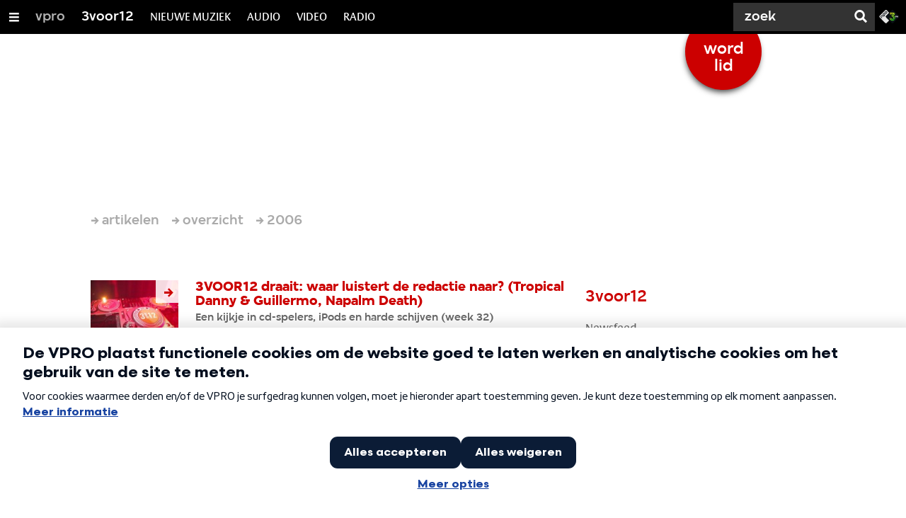

--- FILE ---
content_type: text/html;charset=UTF-8
request_url: https://3voor12.vpro.nl/artikelen/overzicht/2006/augustus.html?currentPage=7
body_size: 12265
content:

<!DOCTYPE html>
<html lang="nl" class="primary-darkred logo-red">

<head>



    <title>augustus - 3voor12</title>

    <meta charset="utf-8" >
    <meta name="viewport" content="width=device-width, initial-scale=1, maximum-scale=1">

    <meta http-equiv="x-ua-compatible" content="IE=edge">

    <script>
        window.VPRO_JS_BASE_PATH = "/.resources/vpro/themes/vpronl/js/";
        window.VPRO_MAGNOLIA_VERSION = "6.24.4";
    </script>






    <meta name="description" content="">


        <link rel="canonical" href="https://3voor12.vpro.nl/artikelen/overzicht/2006/augustus.html"/>




<meta property="og:title" content="augustus" />
<meta property="og:url" content="https://3voor12.vpro.nl/artikelen/overzicht/2006/augustus.html" />
<meta property="og:site_name" content="3voor12" />
<meta property="og:type" content="article" />
<meta property="og:locale" content="nl_NL" />
<meta property="twitter:card" content="summary_large_image" />
<meta property="twitter:site" content="@3voor12" />
<meta property="twitter:domain" content="3voor12.vpro.nl" />

    <meta name="domain:js" content="https://js.vpro.nl">
    <meta name="url:cas_server" content="">
    <meta name="url:cas_login" content="">
    <meta name="url:cas_logout" content="">



    <meta name="domain:npo-cookie-js" content="//cookie.vpro.nl/sites/VPRO/vpro.nl/ccm-wrapper_v1.1.js">
    <meta name="version:js" content="1.95">


    <meta name="site:api_profile" content="3voor12">
    <meta name="site:context" content="">
    <meta name="site:environment" content="productie">
    <meta name="site:paywall" content="false">
    <meta name="site:player_profile" content="3voor12">
    <meta name="site:root" content="/">

    <meta name="site:scheme" content="darkred">


    <meta name="site:ster" content="3voor12">
    <meta name="site:useraccounts" content="false">


    <meta property="fb:pages" content="38957713985" /> 
    <meta property="fb:pages" content="1514359382205347" /> 
    <meta property="fb:pages" content="146430658751826"> 
    <meta property="fb:pages" content="665910933577776"> 
    <meta property="fb:pages" content="307443277976"> 




            <meta name="url:dynamic_tag_page" content="/tag~tagstring~.html">

            <meta name="url:dynamic_update_page" content="/update~updateid~.html">


            <meta name="url:dynamic_author_page" content="/auteur~authorid~.html">


            <meta name="url:dynamic_media_page" content="/speel~mediaid~.html">


        <meta name="google-site-verification" content="m1Am7Celuy7CZSq_9okH4VCAz9pupEVBYmG0CiDQgPw" />

        <meta name="site:googleTagManagerId" content="GTM-TQ8LMS9" />







        <link
          href="/.resources/vpro/themes/vpronl/fonts/vpro_vesta/font.css"
          media="screen, projection, print"
          rel="preload"
          as="style"
          onload="this.onload=null;this.rel='stylesheet'"
        >



        <link
          href="/.resources/vpro/themes/vpronl/fonts/simplistic_sans/font.css"
          media="screen, projection, print"
          rel="preload"
          as="style"
          onload="this.onload=null;this.rel='stylesheet'"
        >



        <link
          href="/.resources/vpro/themes/vpronl/fonts/iconfont/1.22/font.css"
          media="screen, projection, print"
          rel="preload"
          as="style"
          onload="this.onload=null;this.rel='stylesheet'"
        >



        <link
          href="/.resources/vpro/themes/3v12/css/style.css"
          media="screen, projection, print"
          rel="stylesheet"
          as=""
          onload=""
        >





    <link rel="shortcut icon" type="image/ico" href="/.resources/vpro/favicons/3v12/favicon.ico"/>


    <script>
        (function () {
            try {
                window.VPRO_PIANOANALYTICS_TAGS = {"page":"augustus","page_chapter1":"artikelen","page_chapter2":"overzicht","page_chapter3":"2006","platform":"site","c_nmo_02":0,"broadcaster":"vpro","programma":"3voor12","publication_date":1324047475,"cms_id":"bc89e737-3a4f-4fa4-9b7e-09ed5d14f1f1"};
                window.VPRO_PIANOANALYTICS_LEVEL1 = 629898;
                window.VPRO_PIANOANALYTICS_BRAND = '3voor12';
            } catch ( e ) {
                throw new Error( 'Error initializing Piano analytics values' );
            }
        })();
    </script>


<script>
    // see https://npotag.npo-data.nl/docs/index.html for documentation on NPOTag
    // NPOTag replaces a mix op PianoAnalytics + NPO per february 2025
    // we decided not to change the PianoAnalytics naming because MGNL will be deleted per 2026

    let tag;

    function onTagReady() {
        let environment = 'dev';
                    environment = 'prod';

        if (typeof VPRO_PIANOANALYTICS_LEVEL1 !== 'undefined' &&
          !isNaN(VPRO_PIANOANALYTICS_LEVEL1) &&
          VPRO_PIANOANALYTICS_LEVEL1 > 0
        ) {
            const tagConfig = {
                brand: VPRO_PIANOANALYTICS_BRAND || 'VPRO',
                brand_id: VPRO_PIANOANALYTICS_LEVEL1 || 0,
                platform: VPRO_PIANOANALYTICS_TAGS.platform,
                platform_version: VPRO_MAGNOLIA_VERSION,
                environment: environment,
            };

            const pageObject = {
                page: VPRO_PIANOANALYTICS_TAGS.page || '',
                chapter_1: VPRO_PIANOANALYTICS_TAGS.page_chapter1 || '',
                chapter_2: VPRO_PIANOANALYTICS_TAGS.page_chapter2 || '',
                chapter_3: VPRO_PIANOANALYTICS_TAGS.page_chapter3 || '',
            };

            tag = npotag.newTag(tagConfig, [
                npotag.newGovoltePlugin(),
                npotag.newATInternetPlugin(),
            ]);

            const tracker = npotag.newPageTracker(tag, pageObject);
            tracker.pageView();
        }
    }
</script>

    <script src="https://npotag.npo-data.nl/prod/npo-tag.js" async onload="onTagReady()"></script>










        <!-- Google Tag Manager -->
        <script>
            window.googleAnalyticsOrTagManager = 'gtm';

                (function (w, d, s, l, i) {
                    w[l] = w[l] || [];
                    w[l].push({
                        'gtm.start': new Date().getTime(), event: 'gtm.js'
                    });
                    var f = d.getElementsByTagName(s)[0],
                            j = d.createElement(s), dl = l != 'dataLayer' ? '&l=' + l : '';
                    j.async = true;
                    j.id = 'gtm_script';
                    j.src = 'https://www.googletagmanager.com/gtm.js?id=' + i + dl;
                    f.parentNode.insertBefore(j, f);
                })(window, document, 'script', 'dataLayer', 'GTM-TQ8LMS9');

            var pageType = 'section/news';
            if (pageType) {
                window.dataLayer.push({'pageType': pageType});
                window.dataLayer.push({'dimension1': pageType});
            }

            var uuid = 'bc89e737-3a4f-4fa4-9b7e-09ed5d14f1f1';

            if (uuid) {
                var crid = 'crid://vpro/website/' + uuid;
                window.dataLayer.push({'crid': crid});
                window.dataLayer.push({'dimension2': crid});
            }


        </script>
        <!-- End Google Tag Manager -->

</head>

    <body
      class="
              theme-white
              navigation-overlay-active navbar-active navbar-visible 
             
             
             
            "
    >

<nav id="navbar-container"
class="navbar-show subsite-navbar navbar-no-scrollinteraction updates-alert">
<div id="navbar-header">
<div class="navbar-header-hamburger">
<div class="navbar-controls-hover">
<button class="glyph glyph-navigation"
aria-label="Open/Sluit Menu"
></button>
</div>
<div class="navbar-controls-click">
<button class="glyph glyph-navigation" aria-label="Open Menu"></button>
<button class="navbar-controls-click glyph glyph-close"
aria-label="Sluit Menu"
></button>
<div class="navbar-sitename"></div>
</div>
</div>
<ul class="navbar-toplevel">
<li class="navbar-toplevel-item">
<a
class="navbar-toplevel-link"
href="/vpro.html"
data-gtm-attr-value="3voor12-navbar-link-vpro"
data-gtm-attr-name="internalLink"
>vpro</a>
<ul class="navbar-sublevel">
<li class="navbar-sublevel-item">
<a
target="_top" class="navbar-sublevel-link" href="http://vpro.nl"
>
Voorpagina
</a>
</li>
<li class="navbar-sublevel-item">
<a
target="_top" class="navbar-sublevel-link" href="http://vpro.nl/programmas"
>
Programma&#039;s
</a>
</li>
<li class="navbar-sublevel-item">
<a
target="_top" class="navbar-sublevel-link" href="http://www.vprogids.nl"
>
Gids
</a>
</li>
<li class="navbar-sublevel-item">
<a
target="_top" class="navbar-sublevel-link" href="http://vpro.nl/vproleden"
>
Leden
</a>
</li>
</ul>
</li>
<li class="navbar-toplevel-item">
<a
class="navbar-toplevel-link"
href="/"
data-gtm-attr-value="3voor12-navbar-link-3voor12"
data-gtm-attr-name="internalLink"
>3voor12</a>
<ul class="navbar-sublevel">
<li class="navbar-sublevel-item">
<a
target="_top" class="navbar-sublevel-link" href="https://3voor12.vpro.nl/tag.html"
>
Nieuws
</a>
</li>
<li class="navbar-sublevel-item">
<a
class="navbar-sublevel-link"
href="/artikelen.html"
>
ARTIKELEN
</a>
</li>
<li class="navbar-sublevel-item">
<a
class="navbar-sublevel-link"
href="/lokaal.html"
>
LOKAAL
</a>
</li>
<li class="navbar-sublevel-item">
<a
class="navbar-sublevel-link"
href="/service/overzicht/nieuwsbrief.html"
>
NIEUWSBRIEF
</a>
</li>
<li class="navbar-sublevel-item">
<a
class="navbar-sublevel-link"
href="/service/overzicht/faq.html"
>
FAQ
</a>
</li>
</ul>
</li>
<li class="navbar-toplevel-item">
<a
class="navbar-toplevel-link"
href="/nieuwemuziek.html"
data-gtm-attr-value="3voor12-navbar-link-NIEUWE MUZIEK"
data-gtm-attr-name="internalLink"
>NIEUWE MUZIEK</a>
<ul class="navbar-sublevel">
<li class="navbar-sublevel-item">
<a
class="navbar-sublevel-link"
href="/tags/luisterpaal.html"
>
de luisterpaal
</a>
</li>
<li class="navbar-sublevel-item">
<a
target="_blank" class="navbar-sublevel-link" href="https://open.spotify.com/playlist/5Gcrd1lrmaTeACswEBQKRR"
>
#NIEUWEMUZIEK OP SPOTIFY
</a>
</li>
<li class="navbar-sublevel-item">
<a
target="_blank" class="navbar-sublevel-link" href="https://open.spotify.com/playlist/5dSUsQ5XsWGf1gFEjumy5c?si=9941a269d61d4b39"
>
JASPER&#039;S INDIE DISCO - SPOTIFY
</a>
</li>
<li class="navbar-sublevel-item">
<a
target="_blank" class="navbar-sublevel-link" href="https://open.spotify.com/playlist/0DSNQF8n8kYvxfbAVUG4VD?si=a44b7cc3f30041a3"
>
CLUB CLEVEN - SPOTIFY
</a>
</li>
<li class="navbar-sublevel-item">
<a
target="_blank" class="navbar-sublevel-link" href="https://3voor12.vpro.nl/tag~playlists~.html"
>
SPOTIFY PLAYLISTS
</a>
</li>
</ul>
</li>
<li class="navbar-toplevel-item">
<a
class="navbar-toplevel-link"
href="/media/collecties/audio.html"
data-gtm-attr-value="3voor12-navbar-link-AUDIO"
data-gtm-attr-name="internalLink"
>AUDIO</a>
<ul class="navbar-sublevel">
<li class="navbar-sublevel-item">
<a
class="navbar-sublevel-link"
href="/tags/De-Machine.html"
>
DE MACHINE
</a>
</li>
<li class="navbar-sublevel-item">
<a
class="navbar-sublevel-link"
href="/tags/podcast.html"
>
PODCASTS
</a>
</li>
<li class="navbar-sublevel-item">
<a
class="navbar-sublevel-link"
href="/tags/dj-sets.html"
>
DJ-SETS
</a>
</li>
<li class="navbar-sublevel-item">
<a
class="navbar-sublevel-link"
href="/media/collecties/audio.html"
>
ALLE AUDIO
</a>
</li>
</ul>
</li>
<li class="navbar-toplevel-item">
<a
class="navbar-toplevel-link"
href="/media/collecties/video.html"
data-gtm-attr-value="3voor12-navbar-link-VIDEO"
data-gtm-attr-name="internalLink"
>VIDEO</a>
<ul class="navbar-sublevel">
<li class="navbar-sublevel-item">
<a
class="navbar-sublevel-link"
href="/media/collecties/video/festivals.html"
>
festivals
</a>
</li>
<li class="navbar-sublevel-item">
<a
target="_blank" class="navbar-sublevel-link" href="https://www.youtube.com/user/3VOOR12"
>
Youtube
</a>
</li>
<li class="navbar-sublevel-item">
<a
class="navbar-sublevel-link"
href="/media/collecties/video/concertregistraties.html"
>
Concertregistraties
</a>
</li>
<li class="navbar-sublevel-item">
<a
class="navbar-sublevel-link"
href="/media/collecties/video.html"
>
Alle videos
</a>
</li>
</ul>
</li>
<li class="navbar-toplevel-item">
<a
class="navbar-toplevel-link"
href="/media/overzicht/audio/radio.html"
data-gtm-attr-value="3voor12-navbar-link-RADIO"
data-gtm-attr-name="internalLink"
>RADIO</a>
<ul class="navbar-sublevel">
<li class="navbar-sublevel-item">
<a
class="navbar-sublevel-link"
href="/media/overzicht/audio/radio.html"
>
3voor12 radio
</a>
</li>
<li class="navbar-sublevel-item">
<a
target="_blank" class="navbar-sublevel-link" href="https://www.youtube.com/watch?v=FI2236fAxas&amp;list=PL-DPwDOpHlpF2sFLOOdlRMpUoFpcn3q4F"
>
LIVESESSIES
</a>
</li>
<li class="navbar-sublevel-item">
<a
class="navbar-sublevel-link"
href="/tags/radiospecial.html"
>
RADIOSPECIALS
</a>
</li>
<li class="navbar-sublevel-item">
<a
target="_blank" class="navbar-sublevel-link" href="https://www.npo3fm.nl/"
>
3FM
</a>
</li>
</ul>
</li>
<!-- navigation-overlay-footer.ftl -->
<div class="navbar-footer-container">
<div class="navbar-footer">
<div class="navbar-footer-link-container">
<!-- navigation-overlay-footer-area.ftl -->
<div class="navbar-footer-link">
<div class="col col-3-1">
<div class="footer-text-image">
<div class="footer-text-image-content">
<div class="footer-text-image-text">
<p><a href="https://cookie.vpro.nl/sites/VPRO/vpro.nl/settings.html?referrer=https%3A%2F%2Fwww.vpro.nl%2Fover-de-vpro%2Fprivacy-statement.html">COOKIES</a>&nbsp;<a href="https://www.vpro.nl/over-de-vpro/privacy-statement.html">&amp;</a>&nbsp;<a href="https://www.vpro.nl/over-de-vpro/privacy-statement.html">PRIVACY</a></p>
</div>
</div>
</div>
</div>
</div>
<div class="navbar-footer-link">
<div class="col col-3-1">
<div class="footer-text-image">
<div class="footer-text-image-content">
<a href="http://facebook.com/3voor12" class="footer-text-image-link">
<img loading="lazy" decoding="async" class="footer-text-image-image" src="/dam/jcr:b6a5b163-2a9e-40a2-bb7c-4e806c9a80c8/icon-24-facebook-mono.png" alt="3voor12 op Facebook" title="3voor12 op Facebook" />
</a>
</div>
</div>
</div>
</div>
<div class="navbar-footer-link">
<div class="col col-3-1">
<div class="footer-text-image">
<div class="footer-text-image-content">
<a href="https://open.spotify.com/user/3voor12" class="footer-text-image-link">
<img loading="lazy" decoding="async" class="footer-text-image-image" src="/dam/jcr:99f15d62-8e5d-41d3-8ab9-142fe5ee2131/icon-24-spotify-mono.png" alt="3voor12 op Spotify" title="3voor12 op Spotify" />
</a>
</div>
</div>
</div>
</div>
<div class="navbar-footer-link">
<div class="col col-3-1">
<div class="footer-text-image">
<div class="footer-text-image-content">
<a href="https://soundcloud.com/3voor12" class="footer-text-image-link">
<img loading="lazy" decoding="async" class="footer-text-image-image" src="/dam/jcr:a40c2ffb-a45d-429e-89dc-852038e09426/icon-24-soundcloud-mono.png" alt="3voor12 op Soundcloud" title="3voor12 op Soundcloud" />
</a>
</div>
</div>
</div>
</div>
<div class="navbar-footer-link">
<div class="col col-3-1">
<div class="footer-text-image">
<div class="footer-text-image-content">
<a href="http://www.instagram.com/3voor12" class="footer-text-image-link">
<img loading="lazy" decoding="async" class="footer-text-image-image" src="/dam/jcr:71fd4328-b063-4547-bf59-51bd046132ea/icon-24-instagram-mono.png" alt="3voor12 op Instagram" title="3voor12 op Instagram" />
</a>
</div>
</div>
</div>
</div>
<div class="navbar-footer-link">
<div class="col col-3-1">
<div class="footer-text-image">
<div class="footer-text-image-content">
<a href="http://www.snapchat.com/add/vpro3voor12" class="footer-text-image-link">
<img loading="lazy" decoding="async" class="footer-text-image-image" src="/dam/jcr:71acf9ae-3cc8-4a17-8c1b-15ac012edb24/icon-24-snapchat-mono.png" alt="3voor12 op Snapchat" title="3voor12 op Snapchat" />
</a>
</div>
</div>
</div>
</div>
<div class="navbar-footer-link">
<div class="col col-3-1">
<div class="footer-text-image">
<div class="footer-text-image-content">
<a href="https://rs.vpro.nl/v3/api/feeds/3voor12/section/3voor12%20Landelijk" class="footer-text-image-link">
<img loading="lazy" decoding="async" class="footer-text-image-image" src="/dam/jcr:4ab331e7-d416-450b-9842-57818bf87e41/icon-24-rss-mono.png" alt="3voor12 RSS-feed" title="3voor12 RSS-feed" />
</a>
</div>
</div>
</div>
</div>
<div class="navbar-footer-link">
<div class="col col-3-1">
<div class="footer-text-image">
<div class="footer-text-image-content">
<a href="http://www.3fm.nl" class="footer-text-image-link">
<img loading="lazy" decoding="async" class="footer-text-image-image" src="/dam/jcr:e53d5ea7-8377-46a8-b5ec-7cdbb41e51b2/3FM%20LOGO.png" alt="3FM" title="3FM" />
</a>
</div>
</div>
</div>
</div>
<!-- /navigation-overlay-footer-area.ftl -->
</div>
</div>
</div>
<!-- navigation-overlay-footer.ftl -->
</ul>
<div class="navbar-toplevel-extras">
<div class="navbar-toplevel-search">
<div class="navbar-controls-hover">
<form class="navbar-toplevel-search-form" method="get" action="/zoeken.html">
<input class="navbar-toplevel-search-input"
type="text"
name="q"
placeholder="Zoek"
value=""
autocomplete="off"
aria-label="Zoek" />
</form>
<button class="glyph glyph-search"
aria-label="Zoek"
></button>
</div>
<span class="navbar-controls-click">
<i class="glyph glyph-search "></i>
<i class="glyph glyph-close navbar-toplevel-close-search"></i>
</span>
<div class="navbar-toplevel-search-suggest-container vas-suggestions"></div>
</div>
<div class="navbar-omroep-button_container">
<div class="navbar-omroep-button_icons-wrapper">
<a class="navbar-omroep-button"
target="_blank"
rel="noopener"
aria-label="Ga naar 3fm.nl"
href="https://www.3fm.nl"
>
<svg xmlns="http://www.w3.org/2000/svg" viewBox="0 0 54 36"><defs><linearGradient id="npo-3fm-logo_svg__a" x1="25.536%" x2="73.206%" y1="-10.755%" y2="91.262%"><stop offset=".272%" stop-color="#FFFF28"/><stop offset="99.98%" stop-color="#35D327"/></linearGradient><linearGradient id="npo-3fm-logo_svg__b" x1="26.189%" x2="128.024%" y1="5.655%" y2="111.414%"><stop offset=".593%" stop-color="#FFFF28"/><stop offset="99.77%" stop-color="#35D327"/></linearGradient><linearGradient id="npo-3fm-logo_svg__c" x1="5.066%" x2="192.934%" y1="34.137%" y2="100.46%"><stop offset=".272%" stop-color="#FFFF28"/><stop offset="99.77%" stop-color="#35D327"/></linearGradient><linearGradient id="npo-3fm-logo_svg__d" x1="-31.717%" x2="70.217%" y1="-14.139%" y2="65.668%"><stop offset=".272%" stop-color="#FFFF28"/><stop offset="99.77%" stop-color="#35D327"/></linearGradient><linearGradient id="npo-3fm-logo_svg__e" x1="7.27%" x2="59.131%" y1="-101.324%" y2="86.068%"><stop offset=".272%" stop-color="#FFFF28"/><stop offset="99.77%" stop-color="#35D327"/></linearGradient></defs><g fill="none"><path fill="#E6E6E6" d="M19.466 20.207c-1.459-1.46-1.459-3.135 0-4.595l7.973-7.984-6.511-6.52c-1.458-1.461-3.13-1.461-4.588 0L1.855 15.613c-1.459 1.46-1.459 3.135 0 4.595L16.339 34.71c1.458 1.461 3.13 1.461 4.589 0l6.511-6.52-7.973-7.983z"/><path fill="#0B1116" d="M53.024 15.612 38.54 1.109c-1.458-1.462-3.13-1.462-4.588 0L19.466 15.612c-1.459 1.46-1.459 3.134 0 4.595L33.95 34.71c1.458 1.461 3.13 1.461 4.589 0l14.486-14.504c1.458-1.46 1.458-3.135 0-4.594"/><path fill="#FFF" d="M44.607 16.058h2.511v.822h-1.641v.651h1.641v.806h-1.641v1.378h-.87zm3.207 0h.83l.986 1.368 1.015-1.368h.796v3.657h-.85v-2.319l-.966 1.297-.956-1.292v2.314h-.855z"/><path fill="#0B1116" d="M11.616 17.274c.406.407.346.863.033 1.177-.312.312-.764.367-1.168-.041l-2.31-2.312c-.437-.44-.85-.425-1.34.067l-.924.924c-.492.491-.505.904-.067 1.341l2.309 2.315c.407.404.353.857.042 1.171-.313.312-.769.372-1.176-.034l-2.33-2.335c-1.089-1.09-1.108-2.4.113-3.623l.87-.87c1.223-1.223 2.529-1.203 3.618-.112l2.33 2.332zM21.475 4.93c1.088 1.091 1.108 2.4-.115 3.623l-.869.872c-1.22 1.223-2.529 1.204-3.617.111L15.777 8.44c-1.087-1.09-1.107-2.399.115-3.621l.87-.872c1.22-1.223 2.53-1.204 3.616-.113l1.097 1.096zM20.32 6.047 19.265 4.99c-.44-.438-.851-.425-1.342.068L17 5.982c-.49.491-.505.905-.065 1.342L17.99 8.38c.44.44.85.427 1.342-.066l.923-.925c.489-.49.503-.905.066-1.342m-4.341 4.387c1.087 1.092 1.108 2.4-.115 3.622l-.928.932c-.32.318-.59.486-.81.533l.81.809c.404.407.352.857.04 1.17-.313.312-.77.372-1.177-.034l-3.52-3.521c-1.088-1.092-1.107-2.4.115-3.622l.87-.871c1.22-1.224 2.528-1.204 3.615-.114l1.099 1.096zm-1.156 1.118-1.056-1.058c-.439-.438-.85-.426-1.343.067l-.922.924c-.49.49-.503.904-.065 1.341l1.056 1.058c.439.44.847.426 1.34-.066l.923-.925c.49-.49.505-.903.067-1.34"/><path fill="url(#npo-3fm-logo_svg__a)" d="M14.252 3.722V.686l-7.276 9.755 1.676 1.188c.827.571 1.32 1.414 1.32 2.255a2.584 2.584 0 0 1-2.58 2.583 2.584 2.584 0 0 1-2.578-2.55h-1.8a4.387 4.387 0 0 0 4.379 4.351 4.386 4.386 0 0 0 2.156-8.2.036.036 0 0 1-.016-.022c-.002-.01 0-.02.006-.027l4.713-6.297z" transform="translate(28.878 7.732)"/><path fill="url(#npo-3fm-logo_svg__b)" d="M9.738 1.824a.03.03 0 0 1-.003.034L4.577 8.74l1.469 1.04 6.166-8.225L13.351.004H.474v1.802h9.235c.013 0 .024.007.03.018z" transform="translate(28.878 7.732)"/><path fill="url(#npo-3fm-logo_svg__c)" d="M7.454 2.974H.474v1.801h5.642z" transform="translate(28.878 7.732)"/><path fill="url(#npo-3fm-logo_svg__d)" d="M7.383 19.455c-3.057 0-5.545-2.488-5.553-5.55H.014c.008 4.061 3.31 7.363 7.369 7.363a7.373 7.373 0 0 0 5.496-2.464l-1.404-1.152a5.562 5.562 0 0 1-4.092 1.803z" transform="translate(28.878 7.732)"/><path fill="url(#npo-3fm-logo_svg__e)" d="m12.22 8.324-1.092 1.459a5.568 5.568 0 0 1 1.028 6.952l1.415 1.16a7.352 7.352 0 0 0 1.18-4.005 7.379 7.379 0 0 0-2.532-5.566z" transform="translate(28.878 7.732)"/></g></svg>
</a>
</div>
</div>
</div>
<div class="navbar-search-container">
<div class="navbar-search">
<div class="navbar-search-form-title">
Zoek
</div>
<form class="navbar-search-form" method="get" action="/zoeken.html">
<div class="navbar-search-form-container">
<div class="navbar-search-form-input-container">
<input class="navbar-search-form-input"
aria-label="Zoek"
type="text" name="q" value="" autocomplete="off" />
<div class="navbar-search-suggest-container vas-suggestions"></div>
</div>
<button class="navbar-search-form-submit"
aria-label="Zoek"
type="submit">
<span class="navbar-search-form-submit-label">Zoek</span>
<i class="navbar-search-form-submit-glyph glyph glyph-search glyph-color-white"></i>
</button>
</div>
</form>
</div>
</div>
<div class="service-notifications" data-site="3voor12">
<div class="service-notification-wrapper">
</div>
</div>
</div>
<div class="navbar-container-background"></div>
</nav>
<!-- page with active campaign : none -->
<!-- page with disabled campaign : none -->
<div id="loading-overlay" class="generic-overlay component-theme bg-lightblue" data-open-class="generic-overlay-open">
<div class="generic-overlay-backdrop bg-lightblue" data-action="close"></div>
<div class="generic-overlay-container">
<div class="generic-overlay-content" data-type="content">
<div class="generic-overlay-loader theme-loader"></div>
</div>
</div>
</div>
<header class="simple-header simple-">
<div class="simple-header-images bg-darkred ">
<!-- Replace by using model.headerImagesMetadata which is a list of imageMetadata -->
</div>
<div class="logo-container">
<div class="site-logo lazy-background-image" data-image="/dam/jcr:1c62d193-be89-416e-b0ab-1a558dd0b2fe/logo-3voor12-dia-vpro.png"></div>
<div class="simple-header-home-link-container grid">
<div class="simple-promotion-wrapper ">
<a class="simple-promotion component-theme bg-darkred" href="https://www.vpro.nl/actie.html">
<span class="simple-promotion-text theme-title">word lid</span>
</a>
</div>
<a class="simple-header-home-link" href="/"></a>
</div>
</div>
</header>
<section class="simple-platform"></section>
<main role="main" class="main news-overview-main">
<div class="grid theme-background">
<nav aria-label="Breadcrumb" class="breadcrumb-content">
<h4 class="breadcrumb-title">U bent hier:</h4>
<div class="breadcrumb-list-container" data-overflow-parent="breadcrumb-list-overflow">
<ol class="breadcrumb-list" data-overflow="" vocab="http://schema.org/" typeof="BreadcrumbList">
<li property="itemListElement" typeof="ListItem">
<a property="item" typeof="WebPage" href="/artikelen.html" class="breadcrumb-link">
<span property="name"> artikelen </span>
</a>
<meta property="position" content="1" />
</li>
<li property="itemListElement" typeof="ListItem">
<a property="item" typeof="WebPage" href="/artikelen/overzicht.html" class="breadcrumb-link">
<span property="name"> overzicht </span>
</a>
<meta property="position" content="2" />
</li>
<li property="itemListElement" typeof="ListItem">
<a property="item" typeof="WebPage" href="/artikelen/overzicht/2006.html" class="breadcrumb-link">
<span property="name"> 2006 </span>
</a>
<meta property="position" content="3" />
</li>
</ol>
</div>
</nav>
<div class="grid-gutter">
<div class="col col-3-2">
<h1 class="news-overview-title h2 theme-title "></h1>
<div class="news-overview">
<ul id="browsable-news-overview" class="overview">
<li>
<a class="complex-teaser overview-link
complex-teaser-type-article"
href="/artikelen/overzicht/2006/augustus/3voor12-draait-waar-luistert-de-redactie-naar-tropical-danny-guillermo-napalm-death.html"
title="3VOOR12 draait: waar luistert de redactie naar? (Tropical Danny & Guillermo, Napalm Death) - Een kijkje in cd-spelers, iPods en harde schijven (week 32)"
>
<div class="complex-teaser-meta">
<div class="complex-teaser-image-container">
<div class="complex-teaser-image ">
<img loading="lazy" decoding="async" src="/.imaging/mte/3v12/vtkteaser-complex/dam/3voor12/nieuws/redactie/2006/August/29593917/jcr:content/29593917.jpeg" />
</div>
<span class="complex-teaser-type-icon"><i class="icon sprite-medium"></i></span>
</div>
</div>
<div class="complex-teaser-content">
<article>
<h4 class="complex-teaser-title theme-title ">3VOOR12 draait: waar luistert de redactie naar? (Tropical Danny & Guillermo, Napalm Death) </h4>
<strong class="complex-teaser-kicker h6 theme-subtitle ">Een kijkje in cd-spelers, iPods en harde schijven (week 32)</strong>
<div class="complex-teaser-data data theme-data ">11 augustus 2006</div>
<p class="complex-teaser-summary theme-text ">
Elke week vragen we de presentatoren en redacteuren van 3VOOR12 welke drie cd's, tracks, mp3's of concerten de meeste indruk maakten. Als de keus maar goed wordt toegelicht. Op vrijdag publiceren we de gehele lijst en destilleren er, op basis van de meest enthousiasmerende teksten, ook nog eens een top 10 uit. Een kijkje in de iPods, cd-spelers en harde schijven van 3VOOR12.</p>
</article>
</div>
</a>
</li>
<li>
<a class="complex-teaser overview-link
complex-teaser-type-article"
href="/artikelen/overzicht/2006/augustus/cancelled-terreurdreiging-brengt-toch-annuleringen-met-zich-mee.html"
title="Cancelled: terreurdreiging brengt toch annuleringen met zich mee - Junior Sanchez niet in 11; Alpha Blondy niet op Lokerse Feesten"
>
<div class="complex-teaser-meta">
<div class="complex-teaser-image-container">
<div class="complex-teaser-image ">
<img loading="lazy" decoding="async" src="/.imaging/mte/3v12/vtkteaser-complex/dam/3voor12/nieuws/redactie/2006/August/29593879/jcr:content/29593879.jpeg" />
</div>
<span class="complex-teaser-type-icon"><i class="icon sprite-medium"></i></span>
</div>
</div>
<div class="complex-teaser-content">
<article>
<h4 class="complex-teaser-title theme-title ">Cancelled: terreurdreiging brengt toch annuleringen met zich mee </h4>
<strong class="complex-teaser-kicker h6 theme-subtitle ">Junior Sanchez niet in 11; Alpha Blondy niet op Lokerse Feesten</strong>
<div class="complex-teaser-data data theme-data ">11 augustus 2006</div>
<p class="complex-teaser-summary theme-text ">De eerste annuleringen door de chaos in het luchtverkeer komen nu toch binnen. Junior Sanchez zou vanavond optreden in 11 te Amsterdam, maar de deejay staat nog steeds op het vliegveld van Los Angeles. Ook reggaezanger Alpha Blondy mag niet de lucht in, waardoor zijn optreden op de Lokerse Feesten niet kan doorgaan.</p>
</article>
</div>
</a>
</li>
<li>
<a class="complex-teaser overview-link
complex-teaser-type-article"
href="/artikelen/overzicht/2006/augustus/mist-zegt-bye-bye-tegen-de-cd-en-start-download-project.html"
title="Mist zegt 'Bye Bye' tegen de cd en start download project - Zanger Rick Treffers: “Dit past heel goed bij de koerswijziging van ons Spaanse label”"
>
<div class="complex-teaser-meta">
<div class="complex-teaser-image-container">
<div class="complex-teaser-image ">
<img loading="lazy" decoding="async" src="/.imaging/mte/3v12/vtkteaser-complex/dam/3voor12/nieuws/redactie/2005/October/24690505/jcr:content/24690505.jpeg" />
</div>
<span class="complex-teaser-type-icon"><i class="icon sprite-medium"></i></span>
</div>
</div>
<div class="complex-teaser-content">
<article>
<h4 class="complex-teaser-title theme-title ">Mist zegt 'Bye Bye' tegen de cd en start download project </h4>
<strong class="complex-teaser-kicker h6 theme-subtitle ">Zanger Rick Treffers: “Dit past heel goed bij de koerswijziging van ons Spaanse label”</strong>
<div class="complex-teaser-data data theme-data ">11 augustus 2006</div>
<p class="complex-teaser-summary theme-text ">In 2005 verscheen Bye Bye van de Amsterdamse band Mist. De titel, zo bleek, was niet een hint naar het mogelijk uiteenvallen van de band. Maar nu lijkt het er op dat Bye Bye een vaarwel van de ouderwetse muziekindustrie is. Mist:Period is een nieuw project waarbij de band twaalf nummers in twaalf maanden als betaalde download voorschotelt. Maar iedere track wordt de eerste maand gratis aangeboden.</p>
</article>
</div>
</a>
</li>
<li>
<a class="complex-teaser overview-link
complex-teaser-type-article"
href="/artikelen/overzicht/2006/augustus/nieuwe-3voor12fm-3fm-dj-s-dave-clarke-en-dennis-weening.html"
title="Nieuwe 3VOOR12FM / 3FM dj's Dave Clarke en Dennis Weening - Nieuwe wind waait door Hilversum"
>
<div class="complex-teaser-meta">
<div class="complex-teaser-image-container">
<div class="complex-teaser-image ">
<img loading="lazy" decoding="async" src="/.imaging/mte/3v12/vtkteaser-complex/dam/3voor12/nieuws/redactie/2006/June/28891023/jcr:content/28891023.jpeg" />
</div>
<span class="complex-teaser-type-icon"><i class="icon sprite-medium"></i></span>
</div>
</div>
<div class="complex-teaser-content">
<article>
<h4 class="complex-teaser-title theme-title ">Nieuwe 3VOOR12FM / 3FM dj's Dave Clarke en Dennis Weening </h4>
<strong class="complex-teaser-kicker h6 theme-subtitle ">Nieuwe wind waait door Hilversum</strong>
<div class="complex-teaser-data data theme-data ">10 augustus 2006</div>
<p class="complex-teaser-summary theme-text ">Jullie zullen het ongetwijfeld gemerkt hebben; vanaf september gaan er nieuwe dj's aan de slag bij VPRO's 3VOOR12. En wel Dave Clarke en Dennis Weening. Zij zullen daarmee Job de Wit en VPRO-icoon Luc Janssen vervangen. Weening: "Als iemand me toen had gezegd dat ik ooit zelf zou presenteren voor de VPRO, zou ik ze hard uitgelachen hebben.”</p>
</article>
</div>
</a>
</li>
<li>
<a class="complex-teaser overview-link
complex-teaser-type-article"
href="/artikelen/overzicht/2006/augustus/chaos-in-brits-vliegverkeer-heeft-weinig-gevolgen-voor-muziekwereld.html"
title="Chaos in Brits vliegverkeer heeft weinig gevolgen voor muziekwereld - “Zoals het er nu naar uitziet, fietsen we er precies doorheen”"
>
<div class="complex-teaser-meta">
<div class="complex-teaser-image-container">
<div class="complex-teaser-image ">
<img loading="lazy" decoding="async" src="/.imaging/mte/3v12/vtkteaser-complex/dam/3voor12/nieuws/redactie/2004/May/17842364/jcr:content/17842364.jpeg" />
</div>
<span class="complex-teaser-type-icon"><i class="icon sprite-medium"></i></span>
</div>
</div>
<div class="complex-teaser-content">
<article>
<h4 class="complex-teaser-title theme-title ">Chaos in Brits vliegverkeer heeft weinig gevolgen voor muziekwereld </h4>
<strong class="complex-teaser-kicker h6 theme-subtitle ">“Zoals het er nu naar uitziet, fietsen we er precies doorheen”</strong>
<div class="complex-teaser-data data theme-data ">10 augustus 2006</div>
<p class="complex-teaser-summary theme-text ">Het ontregelde vliegverkeer van en naar Engeland ten gevolge van de terreurdreiging heeft tot nu toe geen grote gevolgen voor toerende bands of voor festivals die de komende dagen plaats moeten vinden. De vertraging voor alle vluchten van en naar Engeland begon vanochtend snel op te lopen. Toch zal er geen band minder staan op de Nederlandse podia en festivals dit weekend.</p>
</article>
</div>
</a>
</li>
<li>
<a class="complex-teaser overview-link
complex-teaser-type-article"
href="/artikelen/overzicht/2006/augustus/nederlands-label-appletree-in-appelsapstijl.html"
title="Nederlands label Appletree in Appelsapstijl - Nalden, Hendsum & Young zijn de nieuwe platenbonzen"
>
<div class="complex-teaser-meta">
<div class="complex-teaser-image-container">
<div class="complex-teaser-image ">
<img loading="lazy" decoding="async" src="/.imaging/mte/3v12/vtkteaser-complex/dam/3voor12/nieuws/redactie/2006/August/29579267/jcr:content/29579267.jpeg" />
</div>
<span class="complex-teaser-type-icon"><i class="icon sprite-medium"></i></span>
</div>
</div>
<div class="complex-teaser-content">
<article>
<h4 class="complex-teaser-title theme-title ">Nederlands label Appletree in Appelsapstijl </h4>
<strong class="complex-teaser-kicker h6 theme-subtitle ">Nalden, Hendsum & Young zijn de nieuwe platenbonzen</strong>
<div class="complex-teaser-data data theme-data ">10 augustus 2006</div>
<p class="complex-teaser-summary theme-text ">Natuurlijk, het platenlabel van The Beatles heet Apple. Maar voortaan zal je in het beste geval denken aan Appletree als je aan muziek en appels denkt. Het bureau Hendsum & Young organiseerde al langer Appelsap. In de afgelopen zeven jaar is Appelsap uitgegroeid tot een volwaardig zomerfestival en gerenommeerde clubavond. En nu is er dan een label, samen opgezet met het jeugdige multitalent Nalden.</p>
</article>
</div>
</a>
</li>
<li>
<a class="complex-teaser overview-link
complex-teaser-type-article"
href="/artikelen/overzicht/2006/augustus/tibet-is-een-goed-doel-waar-je-niets-op-tegen-kan-hebben.html"
title="“Tibet is een goed doel waar je niets op tegen kan hebben” - Ticket for Tibet gebruikt coolheidsfactor om alternatieve bands te strikken"
>
<div class="complex-teaser-meta">
<div class="complex-teaser-image-container">
<div class="complex-teaser-image ">
<img loading="lazy" decoding="async" src="/.imaging/mte/3v12/vtkteaser-complex/dam/3voor12/nieuws/redactie/2006/August/29509354/jcr:content/29509354.jpeg" />
</div>
<span class="complex-teaser-type-icon"><i class="icon sprite-medium"></i></span>
</div>
</div>
<div class="complex-teaser-content">
<article>
<h4 class="complex-teaser-title theme-title ">“Tibet is een goed doel waar je niets op tegen kan hebben” </h4>
<strong class="complex-teaser-kicker h6 theme-subtitle ">Ticket for Tibet gebruikt coolheidsfactor om alternatieve bands te strikken</strong>
<div class="complex-teaser-data data theme-data ">10 augustus 2006</div>
<p class="complex-teaser-summary theme-text ">Het Eindhovense festival Ticket for Tibet, dat op 27 augustus voor de tweede keer wordt gehouden, heeft dit jaar een uitgebreide line-up met onder andere zZz, El Pino & The Volunteers en Gem. Het land, dat wordt bezet door China, is een populair goed doel sinds de Beastie Boys het op de agenda zetten binnende popwereld.</p>
</article>
</div>
</a>
</li>
<li>
<a class="complex-teaser overview-link
complex-teaser-type-article"
href="/artikelen/overzicht/2006/augustus/fabrikant-drankje-toppertje-dankbaar-voor-zomerhit.html"
title="Fabrikant drankje 'Toppertje' dankbaar voor zomerhit - MTV beschouwt Toppertje niet als reclame"
>
<div class="complex-teaser-meta">
<div class="complex-teaser-image-container">
<div class="complex-teaser-image ">
<img loading="lazy" decoding="async" src="/.imaging/mte/3v12/vtkteaser-complex/dam/3voor12/nieuws/redactie/2006/August/29509280/jcr:content/29509280.jpeg" />
</div>
<span class="complex-teaser-type-icon"><i class="icon sprite-medium"></i></span>
</div>
</div>
<div class="complex-teaser-content">
<article>
<h4 class="complex-teaser-title theme-title ">Fabrikant drankje 'Toppertje' dankbaar voor zomerhit </h4>
<strong class="complex-teaser-kicker h6 theme-subtitle ">MTV beschouwt Toppertje niet als reclame</strong>
<div class="complex-teaser-data data theme-data ">9 augustus 2006</div>
<p class="complex-teaser-summary theme-text ">De zomer van 2006 kan de geschiedenis ingaan als Zomer van de Wansmaak dankzij drie grapjassen: Hein O))), Tropical Danny & Guillermo. Her en der wordt gespeculeerd over de ‘echtheid’ van laatstgenoemd duo, maar over succes valt niet te twisten. Drankenfabrikant Drinks & Liquors zit niet achter de hit, maar is er wel blij mee. Stichting Verantwoord Alcoholgebruik heeft de hit “nog niet gehoord”.</p>
</article>
</div>
</a>
</li>
</ul>
<div class="browsable-news-pager col">
<ul class="pager pager-loadmore"
data-items="8"
data-total="10"
data-analyticsCategory="NewsOverview"
data-totalItems="80"data-link="">
<li>
<span class="pager-text pager-link theme-title">pagina</span>
</li>
<li>
<a title="Pagina 1" class="pager-link theme-title" href="https://3voor12.vpro.nl/artikelen/overzicht/2006/augustus.html?currentPage=1">
1
</a>
</li>
<li>
<span class="pager-link theme-title pager-ellipsis">
&hellip;
</span>
</li>
<li>
<a title="Pagina 4" class="pager-link theme-title pager-num-list" href="https://3voor12.vpro.nl/artikelen/overzicht/2006/augustus.html?currentPage=4">
4
</a>
</li>
<li>
<a title="Pagina 5" class="pager-link theme-title pager-num-list" href="https://3voor12.vpro.nl/artikelen/overzicht/2006/augustus.html?currentPage=5">
5
</a>
</li>
<li>
<a title="Pagina 6" class="pager-link theme-title pager-num-list" href="https://3voor12.vpro.nl/artikelen/overzicht/2006/augustus.html?currentPage=6">
6
</a>
</li>
<li>
<a title="Pagina 7" class="pager-link theme-title pager-num-list pager-active" href="https://3voor12.vpro.nl/artikelen/overzicht/2006/augustus.html?currentPage=7">
7
</a>
</li>
<li>
<a title="Pagina 8" class="pager-link theme-title pager-num-list" href="https://3voor12.vpro.nl/artikelen/overzicht/2006/augustus.html?currentPage=8">
8
</a>
</li>
<li>
<a title="Pagina 9" class="pager-link theme-title pager-num-list" href="https://3voor12.vpro.nl/artikelen/overzicht/2006/augustus.html?currentPage=9">
9
</a>
</li>
<li>
<a title="Pagina 10" class="pager-link theme-title pager-num-list" href="https://3voor12.vpro.nl/artikelen/overzicht/2006/augustus.html?currentPage=10">
10
</a>
</li>
<li class="pager-next">
<a title="Volgende" class="pager-link theme-title pager-next-link" href="https://3voor12.vpro.nl/artikelen/overzicht/2006/augustus.html?currentPage=8">
<span> </span>
</a>
</li>
<li class="pager-previous">
<a title="Vorige" class="pager-link theme-title pager-previous-link" href="https://3voor12.vpro.nl/artikelen/overzicht/2006/augustus.html?currentPage=6">
<span> </span>
</a>
</li>
<li class="pager-more">
<a title="Laad meer" class="pager-link theme-title pager-more-link" href="javascript:void(0)" data-target="#browsable-news-overview">
Laad meer
</a>
<span class="pager-status data"></span>
</li>
</ul>
</div>
</div>
</div>
<div class="col col-3-1">
<aside class="news-overview-aside">
<div class="col normal" >
<div class="col-gutter">
<h3 class="
link-list-title
h5
theme-title
">3voor12</h3>
<div class="link-lists link-lists-normal col-gutter negative">
<ul class="
link-list-list
">
<li class="col col-1-1">
<ul class="link-list">
<li class="link-list-item">
<a
class="link-list-link theme-support-text theme-support-text-hover theme-background-support theme-background-support-hover theme-border-color"
href="/"
>
Newsfeed
</a>
</li>
<li class="link-list-item">
<a
class="link-list-link theme-support-text theme-support-text-hover theme-background-support theme-background-support-hover theme-border-color"
href="/artikelen.html"
>
Stories
</a>
</li>
<li class="link-list-item">
<a
class="link-list-link theme-support-text theme-support-text-hover theme-background-support theme-background-support-hover theme-border-color"
href="/tags/nieuwemuziek.html"
>
Nieuwe muziek
</a>
</li>
<li class="link-list-item">
<a
class="link-list-link theme-support-text theme-support-text-hover theme-background-support theme-background-support-hover theme-border-color"
href="/media/overzicht/audio/radio.html"
>
Radio
</a>
</li>
<li class="link-list-item">
<a
class="link-list-link theme-support-text theme-support-text-hover theme-background-support theme-background-support-hover theme-border-color"
href="/media.html"
>
Video en audio
</a>
</li>
</ul>
</li>
</ul>
</div>
</div>
</div>
<div class="col normal" >
<div class="col-gutter">
<h3 class="
link-list-title
h5
theme-title
">2017</h3>
<div class="link-lists link-lists-normal col-gutter negative">
<ul class="
link-list-list
">
<li class="col col-1-1">
<ul class="link-list">
<li class="link-list-item">
<a
class="link-list-link theme-support-text theme-support-text-hover theme-background-support theme-background-support-hover theme-border-color"
href="/artikelen/overzicht/2017/Album-van-de-Week.html"
>
Album van de Week
</a>
</li>
<li class="link-list-item">
<a
class="link-list-link theme-support-text theme-support-text-hover theme-background-support theme-background-support-hover theme-border-color"
href="/artikelen/overzicht/2017/12van3voor12.html"
>
De 12 van 3voor12
</a>
</li>
<li class="link-list-item">
<a
class="link-list-link theme-support-text theme-support-text-hover theme-background-support theme-background-support-hover theme-border-color"
href="/artikelen/overzicht/2017/De-Kunst-van-de-DJ.html"
>
De Kunst van de DJ
</a>
</li>
<li class="link-list-item">
<a
class="link-list-link theme-support-text theme-support-text-hover theme-background-support theme-background-support-hover theme-border-color"
href="/artikelen/overzicht/2017/DJ-Shortlist.html"
>
DJ Shortlist
</a>
</li>
<li class="link-list-item">
<a
class="link-list-link theme-support-text theme-support-text-hover theme-background-support theme-background-support-hover theme-border-color"
href="/artikelen/overzicht/2017/Hooikoorts.html"
>
Hooikoorts
</a>
</li>
<li class="link-list-item">
<a
class="link-list-link theme-support-text theme-support-text-hover theme-background-support theme-background-support-hover theme-border-color"
href="/artikelen/overzicht/2017/Pop-en-politiek.html"
>
Pop en politiek
</a>
</li>
<li class="link-list-item">
<a
class="link-list-link theme-support-text theme-support-text-hover theme-background-support theme-background-support-hover theme-border-color"
href="/artikelen/overzicht/2017/Song17.html"
>
Song17
</a>
</li>
</ul>
</li>
</ul>
</div>
</div>
</div>
<div class="col normal" >
<div class="col-gutter">
<div class="link-lists link-lists-normal col-gutter negative">
<ul class="
link-list-list
">
<li class="col col-1-1">
<ul class="link-list">
<li class="link-list-item">
<a
class="link-list-link theme-support-text theme-support-text-hover theme-background-support theme-background-support-hover theme-border-color"
href="/artikelen/overzicht/2017.html"
>
2017
</a>
</li>
<li class="link-list-item">
<a
class="link-list-link theme-support-text theme-support-text-hover theme-background-support theme-background-support-hover theme-border-color"
href="/artikelen/overzicht/2016.html"
>
2016
</a>
</li>
<li class="link-list-item">
<a
class="link-list-link theme-support-text theme-support-text-hover theme-background-support theme-background-support-hover theme-border-color"
href="/artikelen/overzicht/2015.html"
>
2015
</a>
</li>
<li class="link-list-item">
<a
class="link-list-link theme-support-text theme-support-text-hover theme-background-support theme-background-support-hover theme-border-color"
href="/artikelen/overzicht/2014.html"
>
2014
</a>
</li>
<li class="link-list-item">
<a
class="link-list-link theme-support-text theme-support-text-hover theme-background-support theme-background-support-hover theme-border-color"
href="/artikelen/overzicht/2013.html"
>
2013
</a>
</li>
<li class="link-list-item">
<a
class="link-list-link theme-support-text theme-support-text-hover theme-background-support theme-background-support-hover theme-border-color"
href="/artikelen/overzicht/2012.html"
>
2012
</a>
</li>
<li class="theme-hovered">
<a class="link-list-link link-list-exit-link theme-link theme-link-hover theme-background-support-hover" href="/artikelen/overzicht.html">
<i class="glyph glyph-arrowright theme-icon theme-icon-hover"></i>alle stories
</a>
</li>
</ul>
</li>
</ul>
</div>
</div>
</div>
</aside>
</div>
</div>
</div>
</main>
<footer class="footer ">
<div class="grid">
<div class="footer-content"
id="page-footer-content"
>
<div class="col col-3-1">
<div class="footer-text-image">
<div class="footer-text-image-content">
<h3 class="footer-text-image-title h5 c-greybat">3voor12</h3>
<div class="footer-text-image-text">
<p><a href="/">Het laatste nieuws in de newsfeed</a>&nbsp;&rarr;</p>
</div>
</div>
</div>
</div>
<div class="col col-3-1">
<div class="footer-text-image">
<div class="footer-text-image-content">
<h3 class="footer-text-image-title h5 c-greybat">artikelen</h3>
<div class="footer-text-image-text">
<p><a href="/artikelen.html">3voor12 achtergrondartikelen</a>&nbsp;&rarr;</p>
</div>
</div>
</div>
</div>
<div class="col col-3-1">
<div class="footer-text-image">
<div class="footer-text-image-content">
<h3 class="footer-text-image-title h5 c-greybat">video en audio</h3>
<div class="footer-text-image-text">
<p><a href="/media.html">Alle media op 3voor12</a>&nbsp;&rarr;</p>
</div>
</div>
</div>
</div>
<div class="col col-3-1">
<div class="footer-text-image">
<div class="footer-text-image-content">
<h3 class="footer-text-image-title h5 c-greybat">lokaal</h3>
<div class="footer-text-image-text">
<p><a href="/lokaal.html">Alle 3voor12 lokaal sites</a>&nbsp;&rarr;</p>
</div>
</div>
</div>
</div>
<div class="col col-3-1">
<div class="footer-text-image">
<div class="footer-text-image-content">
<h3 class="footer-text-image-title h5 c-greybat">over</h3>
<div class="footer-text-image-text">
<p><a href="/service/overzicht.html">Veelgestelde vragen</a>&nbsp;&rarr;</p>
</div>
</div>
</div>
</div>
<div class="col col-3-1">
<div class="footer-text-image">
<div class="footer-text-image-content">
<h3 class="footer-text-image-title h5 c-greybat">vpro</h3>
<div class="footer-text-image-text">
<p><a href="http://www.vpro.nl">Ga naar de voorpagina</a>&nbsp;&rarr;</p>
</div>
</div>
</div>
</div>
</div>
</div>
</footer>
<script src="/.resources/vpro/themes/vpronl/js/jspm_packages/npm/es6-promise@4.1.1/dist/es6-promise.auto.min.js"></script>
<script>
// SystemJS version of domainConfig.ftl
var serverConfig = {
apiKey: "vpro",
apiSecret: "eeZo6coh",
apiServer: "https://rs.vpro.nl",
embedServer: "https://embed.vpro.nl",
googleApiKey: "AIzaSyA6kZmkM8yTDGAugfJ-tOzEQ5uhlMr8hTY",
imageServer : "https://images.poms.omroep.nl/image/",
jsServer: "https://js.vpro.nl",
locationApiKey: "vprodigitaal",
locationApiSecret: "tndzOIjEwhxSBO5x",
npoApiServer: "https://rs.poms.omroep.nl",
npoPlayerApiServer: "https://rs.vpro.nl/v3",
npoCookieJs: "//cookie.vpro.nl/sites/VPRO/vpro.nl/ccm-wrapper_v1.1.js",
vpronlApiKey: "ione7ahfij",
vpronlSecret: "aag9veesei",
woordEmbedServer: "",
};
</script>
<script src="/.resources/vpro/themes/vpronl/js/jspm_packages/system.js"></script>
<script>
SystemJS.config( {
baseURL: '/.resources/vpro/themes/vpronl/js/',
paths: {
'site-vpronl-nodist/': '/.resources/vpro/themes/vpronl/js/',
'site-vpronl/': '/.resources/vpro/themes/vpronl/js/',
'npm:vpro-server-configuration@4.1.2': 'dist/server-config.proxy.js',
'vpro-server-configuration': 'dist/server-config.proxy.js'
}
} );
</script>
<script src="/.resources/vpro/themes/vpronl/js/jspm.config.js"></script>
<script>
SystemJS.config( {
packages: {
'site-vpronl': {
'format': 'esm'
},
'npm:vpro-server-configuration@4.1.2': {
'format': 'amd'
},
'github:vpro/plugin-hbs@jspm': {
'main': 'dist/hbs.js'
}
}
} );
</script>
<script type="text/javascript" async>
(function () {
var ccmWrapperElement = document.createElement( 'script' );
ccmWrapperElement.type = 'text/javascript';
ccmWrapperElement.crossOrigin = 'anonymous';
ccmWrapperElement.src = '//cookie.vpro.nl/sites/VPRO/vpro.nl/ccm-wrapper_v1.1.js';
ccmWrapperElement.async = true;
ccmWrapperElement.defer = ccmWrapperElement.async;
var s = document.getElementsByTagName( 'script' )[0];
s.parentNode.insertBefore( ccmWrapperElement, s );
var implLoaded = false;
var loadImpl = function () {
if ( ! implLoaded ) {
implLoaded = true;
SystemJS.import( '/.resources/vpro/themes/vpronl/js/impl.js' ).then( function ( exportedModuleContent ) {
var Impl = exportedModuleContent.default; // @see https://github.com/systemjs/systemjs/issues/304 why .default is used
new Impl();
} );
}
};
window.addEventListener( 'CCM_Wrapper_ready', function ( e ) {
ccmWrapper.init();
loadImpl();
}, false );
ccmWrapperElement.onerror = function() {
loadImpl();
};
})();
</script>
<script>
function getParameterByName(name, url) {
if (!url) url = window.location.href;
name = name.replace(/[\[\]]/g, "\\$&");
var regex = new RegExp("[?&]" + name + "(=([^&#]*)|&|#|$)"),
results = regex.exec(url);
if (!results) return null;
if (!results[2]) return '';
return decodeURIComponent(results[2].replace(/\+/g, " "));
}
if( getParameterByName( 'showLoadingScreen' ) == 'true' && getParameterByName( 'cancel' ) != 'true' ) {
var loadingOverlay = document.getElementById( 'loading-overlay' );
var body = document.body;
var originalOverlayClass = loadingOverlay.className;
var originalBodyClass = body.className;
loadingOverlay.classList ? loadingOverlay.classList.add( 'generic-overlay-open' ) : loadingOverlay.className += ' generic-overlay-open';
body.classList ? body.classList.add( 'generic-overlay-open' ) : body.className += ' generic-overlay-open';
loadingOverlay.onclick = function () {
loadingOverlay.classList ? loadingOverlay.classList.remove( 'generic-overlay-open' ) : loadingOverlay.className = originalOverlayClass;
body.classList ? body.classList.remove( 'generic-overlay-open' ) : body.className = originalOverlayClass;
};
}
</script>
<script>
window.MAGNOLIA_SITE_CONFIG = {
domain: `3v12`,
path: `augustus`
}
</script>
<script>
(function() {
(function isUnsupportedBrowser() {
var ua = window.navigator.userAgent;
var isIE = /MSIE|Trident/.test( ua );
if ( isIE ) {
renderNotification();
}
})();
function renderNotification() {
var serviceNotification = document.getElementsByClassName( 'service-notifications' )[0];
if ( document.body.contains(serviceNotification ) ) {
serviceNotification.parentNode.removeChild( serviceNotification );
}
var message = 'Uw verouderde browser zorgt er voor dat wij deze website niet optimaal kunnen aanbieden. Wij raden u aan een andere of nieuwere ' +
'browser te gebruiken.';
var holder = document.createElement( 'div' );
holder.className += " service-notification-wrapper";
holder.className += " service-notification-wrapper--unsupported-browser";
holder.innerHTML =
'<div class=\'service-notification\' >\n' +
' <div class=\'service-notification-content\' >\n' +
' <span class="service-notification-text">\n' + message + '</span>\n' +
' <span class="service-notification-close" id="serviceNotificationClose">\n' +
' <i class="glyph glyph-close c-white"></i>\n' +
' </span>\n' +
' </div>\n' +
'</div>';
var navbarHeader = document.getElementById( 'navbar-header' );
navbarHeader.appendChild( holder );
document.getElementById( 'serviceNotificationClose' ).addEventListener( 'click', closeNotification );
function closeNotification() {
navbarHeader.removeChild( holder );
}
}
})();
</script>    </body>
</html>


--- FILE ---
content_type: application/javascript;charset=UTF-8
request_url: https://3voor12.vpro.nl/.resources/vpro/themes/vpronl/js/jspm.config.js
body_size: 2156
content:
SystemJS.config( {
    browserConfig: {
        paths: {
            'npm:': 'jspm_packages/npm/',
            'vpro-frontend-module:': 'jspm_packages/npm/vpro-frontend-module@1.0.31/',
            'github:': 'jspm_packages/github/',
            'local:': 'jspm_packages/local/',
            'site-vpronl/': ''
        }
    },
    nodeConfig: {
        paths: {
            'vpro-frontend-module:': 'src/main/resources/vpro/themes/vpronl/js/jspm_packages/npm/vpro-frontend-module@1.0.31/',
            'npm:': 'src/main/resources/vpro/themes/vpronl/js/jspm_packages/npm/',
            'github:': 'src/main/resources/vpro/themes/vpronl/js/jspm_packages/github/',
            'local:': 'src/main/resources/vpro/themes/vpronl/js/jspm_packages/local/',
            'site-vpronl/': 'src/main/resources/vpro/themes/vpronl/js/'
        }
    },
    devConfig: {
        map: {
            'plugin-babel': 'npm:systemjs-plugin-babel@0.0.25'
        }
    },
    transpiler: 'plugin-babel',
    packages: {
        leaflet: {
            format: 'global',
            exports: 'L'
        },
        leafletCluster: {
            format: 'global',
            deps: [
                'leaflet'
            ],
            exports: 'L.MarkerCluster'
        },
        leafletLabel: {
            format: 'global',
            deps: [
                'leaflet'
            ],
            exports: 'L.Label'
        },
        leafletMiniMap: {
            format: 'global',
            deps: [
                'leaflet'
            ],
            exports: 'L.Control.MiniMap'
        },
        leafletScale: {
            format: 'global',
            deps: [
                'leaflet'
            ],
            exports: 'L.Control.GraphicScale'
        },
        'https://maps.googleapis.com': {
            defaultExtension: false,
            meta: {
                '*': {
                    scriptLoad: true,
                    exports: 'google'
                }
            }
        },
        'npm:vpro-webcomponents@1.0.8': {
            map: {
                lit: 'npm:lit@2.0.2'
            }
        },
        'npm:lit@2.0.2': {
            map: {
                '@lit/reactive-element': 'npm:@lit/reactive-element@1.0.1',
                'lit-html': 'npm:lit-html@2.0.1',
                'lit-element': 'npm:lit-element@3.0.1'
            }
        },
        'npm:lit-element@3.0.1': {
            map: {
                'lit-html': 'npm:lit-html@2.0.1',
                '@lit/reactive-element': 'npm:@lit/reactive-element@1.0.1'
            }
        },
        'npm:lit-html@2.0.1': {
            map: {
                '@types/trusted-types': 'npm:@types/trusted-types@2.0.2'
            }
        }
    },
    map: {
        AnimeJS: 'site-vpronl-nodist/systemjs/one-offs/roos-en-haar-mannen/anime-1.0.0.min.js',
        CreateJS: 'site-vpronl-nodist/systemjs/one-offs/roos-en-haar-mannen/createjs-2015.11.26.min.js',
        'google-maps': 'https://maps.googleapis.com/maps/api/js?key=AIzaSyA6kZmkM8yTDGAugfJ-tOzEQ5uhlMr8hTY',
        'jzaefferer/jquery-validation#1.14.0': 'github:jquery-validation/jquery-validation@1.17.0',
        leaflet: 'site-vpronl-nodist/systemjs/one-offs/yangtze/leaflet-v1.0.0-beta.2.min.js',
        leafletCluster: 'site-vpronl-nodist/systemjs/one-offs/yangtze/leafletCluster.js',
        leafletLabel: 'site-vpronl-nodist/systemjs/one-offs/yangtze/leafletLabel.js',
        leafletMiniMap: 'site-vpronl-nodist/systemjs/one-offs/yangtze/leafletMiniMap.js',
        leafletScale: 'site-vpronl-nodist/systemjs/one-offs/yangtze/leafletScale.js',
        npoCookies: 'site-vpronl/systemjs/npoCookies.proxy.js',
        keycloak: 'site-vpronl/systemjs/keycloak.proxy.js',
        'vpro-server-configuration': 'npm:vpro-server-configuration@4.1.2',
        'vpro-strap': 'vpro-frontend-module:vpro-strap/strap.js',
        'vpro-analytics': 'vpro-frontend-module:vpro-analytics',
        'vpro-pages-domain': 'vpro-frontend-module:vpro-pages-domain',
        'vpro-player-domain': 'vpro-frontend-module:vpro-player-domain',
        'vpro-shared-domain': 'vpro-frontend-module:vpro-shared-domain',
        'vpro-user-domain': 'vpro-frontend-module:vpro-user-domain',
        'vpro-googlecustomsearch': 'vpro-frontend-module:vpro-googlecustomsearch',
        'vpro-imagecomparison': 'vpro-frontend-module:vpro-imagecomparison',
        'vpro-jquery-lazyimage': 'vpro-frontend-module:vpro-jquery-lazyimage',
        'vpro-jquery-viewport': 'vpro-frontend-module:vpro-jquery-viewport',
        'vpro-media-domain': 'vpro-frontend-module:vpro-media-domain',
        'vpro-cinema-domain': 'vpro-frontend-module:vpro-cinema-domain',
        'vpro-slider': 'vpro-frontend-module:vpro-slider',
        'vpro-api': 'vpro-frontend-module:vpro-api',
        'vpro-scenarioplayer': 'vpro-frontend-module:vpro-scenarioplayer',
        'vpro-social': 'vpro-frontend-module:vpro-social',
        'vpro-mediaplayer': 'vpro-frontend-module:vpro-mediaplayer',
        'vpro-api-search': 'vpro-frontend-module:vpro-api-search',
        'vpro-playlistplayer': 'vpro-frontend-module:vpro-playlistplayer',
        'vpro-mediagallery': 'vpro-frontend-module:vpro-mediagallery',
        'vpro-geoplayer': 'vpro-frontend-module:vpro-geoplayer',
        'vpro-mediamap': 'vpro-frontend-module:vpro-mediamap',
        'vpro-webcomponents': 'npm:vpro-webcomponents@1.0.8'
    }
} );

SystemJS.config( {
    packageConfigPaths: [
        'npm:@*/*.json',
        'npm:*.json',
        'github:*/*.json',
        'local:*.json'
    ],
    map: {
        '@publicbadges/badge': 'npm:@publicbadges/badge@1.0.1',
        'apollo-client': 'npm:apollo-client@2.6.10',
        'aspnet/jquery-validation-unobtrusive': 'github:aspnet/jquery-validation-unobtrusive@3.2.6',
        assert: 'npm:jspm-nodelibs-assert@0.2.1',
        'aterrien/jQuery-Knob': 'github:aterrien/jQuery-Knob@1.2.13',
        'briancherne/jquery-hoverIntent': 'github:briancherne/jquery-hoverIntent@1.8.1',
        child_process: 'npm:jspm-nodelibs-child_process@0.2.1',
        'es6-promise': 'npm:es6-promise@4.1.1',
        extend: 'npm:extend@3.0.1',
        fs: 'npm:jspm-nodelibs-fs@0.2.1',
        graphql: 'npm:graphql@15.7.2',
        'graphql-tag': 'npm:graphql-tag@2.12.6',
        gsap: 'npm:gsap@1.18.5',
        handlebars: 'github:components/handlebars.js@4.0.10',
        'hay/stapes': 'github:hay/stapes@1.0.0',
        hbs: 'github:vpro/plugin-hbs@jspm',
        'imakewebthings/waypoints': 'github:imakewebthings/waypoints@4.0.1',
        jquery: 'npm:jquery@2.2.4',
        'jquery-form/form': 'github:jquery-form/form@4.2.2',
        json: 'github:systemjs/plugin-json@0.3.0',
        'kombai/freewall': 'github:kombai/freewall@1.0.6',
        'lottie-web': 'npm:lottie-web@5.7.4',
        'nolimits4web/Swiper': 'github:nolimits4web/Swiper@4.4.2',
        os: 'npm:jspm-nodelibs-os@0.2.2',
        path: 'npm:jspm-nodelibs-path@0.2.3',
        process: 'npm:jspm-nodelibs-process@0.2.1',
        'protonet/jquery.inview': 'github:protonet/jquery.inview@1.1.2',
        screenfull: 'npm:screenfull@3.3.1',
        underscore: 'npm:underscore@1.8.3',
        url: 'npm:jspm-nodelibs-url@0.2.1',
        'vpro-frontend-module': 'npm:vpro-frontend-module@1.0.31',
        'vpro-viezefilm': 'npm:vpro-viezefilm@1.1.0',
        'vpro/respify': 'github:vpro/respify@2.0.1'
    },
    packages: {
        'npm:vpro-viezefilm@1.1.0': {
            map: {
                gsap: 'npm:gsap@1.20.2',
                'event-emitter-es6': 'npm:event-emitter-es6@1.1.5',
                handlebars: 'github:components/handlebars.js@4.0.10',
                'whatwg-fetch': 'npm:whatwg-fetch@2.0.4',
                hbs: 'github:vpro/plugin-hbs@jspm'
            }
        },
        'npm:jspm-nodelibs-os@0.2.2': {
            map: {
                'os-browserify': 'npm:os-browserify@0.3.0'
            }
        },
        'npm:jspm-nodelibs-url@0.2.1': {
            map: {
                url: 'npm:url@0.11.0'
            }
        },
        'npm:graphql-tag@2.12.6': {
            map: {
                tslib: 'npm:tslib@2.3.1'
            }
        },
        'npm:apollo-client@2.6.10': {
            map: {
                tslib: 'npm:tslib@1.14.1',
                '@types/zen-observable': 'npm:@types/zen-observable@0.8.3',
                'symbol-observable': 'npm:symbol-observable@1.2.0',
                'zen-observable': 'npm:zen-observable@0.8.15',
                'ts-invariant': 'npm:ts-invariant@0.4.4',
                'apollo-link': 'npm:apollo-link@1.2.14',
                'apollo-cache': 'npm:apollo-cache@1.3.5',
                'apollo-utilities': 'npm:apollo-utilities@1.3.4'
            }
        },
        'npm:url@0.11.0': {
            map: {
                querystring: 'npm:querystring@0.2.0',
                punycode: 'npm:punycode@1.3.2'
            }
        },
        'github:briancherne/jquery-hoverIntent@1.8.1': {
            map: {
                jquery: 'npm:jquery@2.2.4'
            }
        },
        'github:protonet/jquery.inview@1.1.2': {
            map: {
                jquery: 'npm:jquery@2.2.4'
            }
        },
        'github:vpro/plugin-hbs@jspm': {
            map: {
                handlebars: 'github:components/handlebars.js@4.0.10'
            }
        },
        'npm:apollo-link@1.2.14': {
            map: {
                'apollo-utilities': 'npm:apollo-utilities@1.3.4',
                'ts-invariant': 'npm:ts-invariant@0.4.4',
                tslib: 'npm:tslib@1.14.1',
                'zen-observable-ts': 'npm:zen-observable-ts@0.8.21'
            }
        },
        'npm:ts-invariant@0.4.4': {
            map: {
                tslib: 'npm:tslib@1.14.1'
            }
        },
        'npm:apollo-cache@1.3.5': {
            map: {
                'apollo-utilities': 'npm:apollo-utilities@1.3.4',
                tslib: 'npm:tslib@1.14.1'
            }
        },
        'npm:apollo-utilities@1.3.4': {
            map: {
                'ts-invariant': 'npm:ts-invariant@0.4.4',
                tslib: 'npm:tslib@1.14.1',
                'fast-json-stable-stringify': 'npm:fast-json-stable-stringify@2.1.0',
                '@wry/equality': 'npm:@wry/equality@0.1.11'
            }
        },
        'github:jquery-form/form@4.2.2': {
            map: {
                jquery: 'npm:jquery@2.2.4'
            }
        },
        'github:aspnet/jquery-validation-unobtrusive@3.2.6': {
            map: {
                'jquery-validation': 'github:jquery-validation/jquery-validation@1.17.0'
            }
        },
        'npm:zen-observable-ts@0.8.21': {
            map: {
                tslib: 'npm:tslib@1.14.1',
                'zen-observable': 'npm:zen-observable@0.8.15'
            }
        },
        'npm:@wry/equality@0.1.11': {
            map: {
                tslib: 'npm:tslib@1.14.1'
            }
        },
        'npm:vpro-frontend-module@1.0.31': {
            map: {
                'marker-spider': 'npm:marker-spider@0.1.0'
            }
        }
    }
} );
